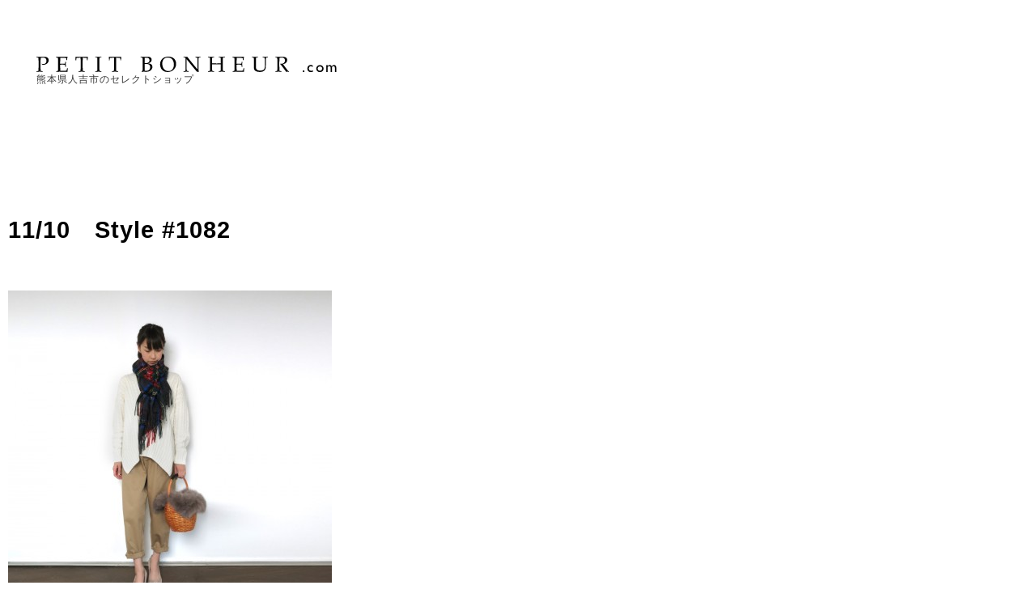

--- FILE ---
content_type: text/html; charset=UTF-8
request_url: https://petit-bonheur.com/stp/27704/
body_size: 15523
content:
<!DOCTYPE html>
<html lang="ja">
<head>
<meta charset="UTF-8">
<meta http-equiv="X-UA-Compatible" content="IE=edge">
<meta name="viewport" content="width=device-width, initial-scale=1.0">

<title>PETIT BONHEUR&raquo; Blog Archive &raquo; 11/10　Style #1082</title>

<link rel="stylesheet" href="https://petit-bonheur.com/wp/wp-content/themes/petitbonheur/style.css" type="text/css" media="screen" />
<link rel="alternate" type="application/rss+xml" title="PETIT BONHEUR RSS Feed" href="https://petit-bonheur.com/feed/" />
<link rel="alternate" type="application/atom+xml" title="PETIT BONHEUR Atom Feed" href="https://petit-bonheur.com/feed/atom/" />
<link rel="pingback" href="https://petit-bonheur.com/wp/xmlrpc.php" />

<script type="text/javascript">
window.addEventListener('DOMContentLoaded', () => {
	if (document.querySelector('.page-id-15')) return false

	const entryEls = [...document.querySelectorAll('.entry')]
	if (entryEls && entryEls.length > 0) {
		entryEls.map((entryEl) => {
			const imgEls = [...entryEl.querySelectorAll('img')]
			if (imgEls && imgEls.length > 0) {
				imgEls.map((imgEl) => {
					const parentEl = imgEl.parentNode
					let src = imgEl.dataset.src
					const midiumSrc = imgEl.dataset.srcset?.split(', ')[1]
					if (midiumSrc) {
						src = midiumSrc.split(' ')[0]
					}
					if (!src) imgEl.getAttribute('src')
					const href = parentEl?.getAttribute('href')
					const thePostEl = entryEl.closest('.post')
					const theTitleEl = thePostEl.querySelector('.the_title')
					const theDateEl = thePostEl.querySelector('.the_date')
					const post_id = theTitleEl?.getAttribute('id')
					const lightbox_name = post_id ? `lightbox[${post_id}]` : 'lightbox'
					if (src && parentEl && href && href.indexOf('attachment_id=') !== 0) {
						if (theTitleEl || theDateEl) {
							parentEl.setAttribute('title', `${theTitleEl?.textContent} / ${theDateEl?.textContent}`)
						}
						parentEl.setAttribute('href', src)
						parentEl.setAttribute('rel', lightbox_name)
					} else if (!href) {
						imgEl.outerHTML = `<a href="${src}" rel="${lightbox_name}" title="${theTitleEl?.textContent} / ${theDateEl?.textContent}">${imgEl.outerHTML}</a>`
					}
				})
			}
		})
	}
})
</script>


	  <meta name='robots' content='max-image-preview:large' />
<link rel="alternate" title="oEmbed (JSON)" type="application/json+oembed" href="https://petit-bonheur.com/wp-json/oembed/1.0/embed?url=https%3A%2F%2Fpetit-bonheur.com%2Fstp%2F27704%2F" />
<link rel="alternate" title="oEmbed (XML)" type="text/xml+oembed" href="https://petit-bonheur.com/wp-json/oembed/1.0/embed?url=https%3A%2F%2Fpetit-bonheur.com%2Fstp%2F27704%2F&#038;format=xml" />
<style id='wp-img-auto-sizes-contain-inline-css' type='text/css'>
img:is([sizes=auto i],[sizes^="auto," i]){contain-intrinsic-size:3000px 1500px}
/*# sourceURL=wp-img-auto-sizes-contain-inline-css */
</style>
<style id='wp-emoji-styles-inline-css' type='text/css'>

	img.wp-smiley, img.emoji {
		display: inline !important;
		border: none !important;
		box-shadow: none !important;
		height: 1em !important;
		width: 1em !important;
		margin: 0 0.07em !important;
		vertical-align: -0.1em !important;
		background: none !important;
		padding: 0 !important;
	}
/*# sourceURL=wp-emoji-styles-inline-css */
</style>
<link rel='stylesheet' id='wp-block-library-css' href='https://petit-bonheur.com/wp/wp-includes/css/dist/block-library/style.min.css?ver=6.9' type='text/css' media='all' />
<style id='classic-theme-styles-inline-css' type='text/css'>
/*! This file is auto-generated */
.wp-block-button__link{color:#fff;background-color:#32373c;border-radius:9999px;box-shadow:none;text-decoration:none;padding:calc(.667em + 2px) calc(1.333em + 2px);font-size:1.125em}.wp-block-file__button{background:#32373c;color:#fff;text-decoration:none}
/*# sourceURL=/wp-includes/css/classic-themes.min.css */
</style>
<style id='global-styles-inline-css' type='text/css'>
:root{--wp--preset--aspect-ratio--square: 1;--wp--preset--aspect-ratio--4-3: 4/3;--wp--preset--aspect-ratio--3-4: 3/4;--wp--preset--aspect-ratio--3-2: 3/2;--wp--preset--aspect-ratio--2-3: 2/3;--wp--preset--aspect-ratio--16-9: 16/9;--wp--preset--aspect-ratio--9-16: 9/16;--wp--preset--color--black: #000000;--wp--preset--color--cyan-bluish-gray: #abb8c3;--wp--preset--color--white: #ffffff;--wp--preset--color--pale-pink: #f78da7;--wp--preset--color--vivid-red: #cf2e2e;--wp--preset--color--luminous-vivid-orange: #ff6900;--wp--preset--color--luminous-vivid-amber: #fcb900;--wp--preset--color--light-green-cyan: #7bdcb5;--wp--preset--color--vivid-green-cyan: #00d084;--wp--preset--color--pale-cyan-blue: #8ed1fc;--wp--preset--color--vivid-cyan-blue: #0693e3;--wp--preset--color--vivid-purple: #9b51e0;--wp--preset--gradient--vivid-cyan-blue-to-vivid-purple: linear-gradient(135deg,rgb(6,147,227) 0%,rgb(155,81,224) 100%);--wp--preset--gradient--light-green-cyan-to-vivid-green-cyan: linear-gradient(135deg,rgb(122,220,180) 0%,rgb(0,208,130) 100%);--wp--preset--gradient--luminous-vivid-amber-to-luminous-vivid-orange: linear-gradient(135deg,rgb(252,185,0) 0%,rgb(255,105,0) 100%);--wp--preset--gradient--luminous-vivid-orange-to-vivid-red: linear-gradient(135deg,rgb(255,105,0) 0%,rgb(207,46,46) 100%);--wp--preset--gradient--very-light-gray-to-cyan-bluish-gray: linear-gradient(135deg,rgb(238,238,238) 0%,rgb(169,184,195) 100%);--wp--preset--gradient--cool-to-warm-spectrum: linear-gradient(135deg,rgb(74,234,220) 0%,rgb(151,120,209) 20%,rgb(207,42,186) 40%,rgb(238,44,130) 60%,rgb(251,105,98) 80%,rgb(254,248,76) 100%);--wp--preset--gradient--blush-light-purple: linear-gradient(135deg,rgb(255,206,236) 0%,rgb(152,150,240) 100%);--wp--preset--gradient--blush-bordeaux: linear-gradient(135deg,rgb(254,205,165) 0%,rgb(254,45,45) 50%,rgb(107,0,62) 100%);--wp--preset--gradient--luminous-dusk: linear-gradient(135deg,rgb(255,203,112) 0%,rgb(199,81,192) 50%,rgb(65,88,208) 100%);--wp--preset--gradient--pale-ocean: linear-gradient(135deg,rgb(255,245,203) 0%,rgb(182,227,212) 50%,rgb(51,167,181) 100%);--wp--preset--gradient--electric-grass: linear-gradient(135deg,rgb(202,248,128) 0%,rgb(113,206,126) 100%);--wp--preset--gradient--midnight: linear-gradient(135deg,rgb(2,3,129) 0%,rgb(40,116,252) 100%);--wp--preset--font-size--small: 13px;--wp--preset--font-size--medium: 20px;--wp--preset--font-size--large: 36px;--wp--preset--font-size--x-large: 42px;--wp--preset--spacing--20: 0.44rem;--wp--preset--spacing--30: 0.67rem;--wp--preset--spacing--40: 1rem;--wp--preset--spacing--50: 1.5rem;--wp--preset--spacing--60: 2.25rem;--wp--preset--spacing--70: 3.38rem;--wp--preset--spacing--80: 5.06rem;--wp--preset--shadow--natural: 6px 6px 9px rgba(0, 0, 0, 0.2);--wp--preset--shadow--deep: 12px 12px 50px rgba(0, 0, 0, 0.4);--wp--preset--shadow--sharp: 6px 6px 0px rgba(0, 0, 0, 0.2);--wp--preset--shadow--outlined: 6px 6px 0px -3px rgb(255, 255, 255), 6px 6px rgb(0, 0, 0);--wp--preset--shadow--crisp: 6px 6px 0px rgb(0, 0, 0);}:where(.is-layout-flex){gap: 0.5em;}:where(.is-layout-grid){gap: 0.5em;}body .is-layout-flex{display: flex;}.is-layout-flex{flex-wrap: wrap;align-items: center;}.is-layout-flex > :is(*, div){margin: 0;}body .is-layout-grid{display: grid;}.is-layout-grid > :is(*, div){margin: 0;}:where(.wp-block-columns.is-layout-flex){gap: 2em;}:where(.wp-block-columns.is-layout-grid){gap: 2em;}:where(.wp-block-post-template.is-layout-flex){gap: 1.25em;}:where(.wp-block-post-template.is-layout-grid){gap: 1.25em;}.has-black-color{color: var(--wp--preset--color--black) !important;}.has-cyan-bluish-gray-color{color: var(--wp--preset--color--cyan-bluish-gray) !important;}.has-white-color{color: var(--wp--preset--color--white) !important;}.has-pale-pink-color{color: var(--wp--preset--color--pale-pink) !important;}.has-vivid-red-color{color: var(--wp--preset--color--vivid-red) !important;}.has-luminous-vivid-orange-color{color: var(--wp--preset--color--luminous-vivid-orange) !important;}.has-luminous-vivid-amber-color{color: var(--wp--preset--color--luminous-vivid-amber) !important;}.has-light-green-cyan-color{color: var(--wp--preset--color--light-green-cyan) !important;}.has-vivid-green-cyan-color{color: var(--wp--preset--color--vivid-green-cyan) !important;}.has-pale-cyan-blue-color{color: var(--wp--preset--color--pale-cyan-blue) !important;}.has-vivid-cyan-blue-color{color: var(--wp--preset--color--vivid-cyan-blue) !important;}.has-vivid-purple-color{color: var(--wp--preset--color--vivid-purple) !important;}.has-black-background-color{background-color: var(--wp--preset--color--black) !important;}.has-cyan-bluish-gray-background-color{background-color: var(--wp--preset--color--cyan-bluish-gray) !important;}.has-white-background-color{background-color: var(--wp--preset--color--white) !important;}.has-pale-pink-background-color{background-color: var(--wp--preset--color--pale-pink) !important;}.has-vivid-red-background-color{background-color: var(--wp--preset--color--vivid-red) !important;}.has-luminous-vivid-orange-background-color{background-color: var(--wp--preset--color--luminous-vivid-orange) !important;}.has-luminous-vivid-amber-background-color{background-color: var(--wp--preset--color--luminous-vivid-amber) !important;}.has-light-green-cyan-background-color{background-color: var(--wp--preset--color--light-green-cyan) !important;}.has-vivid-green-cyan-background-color{background-color: var(--wp--preset--color--vivid-green-cyan) !important;}.has-pale-cyan-blue-background-color{background-color: var(--wp--preset--color--pale-cyan-blue) !important;}.has-vivid-cyan-blue-background-color{background-color: var(--wp--preset--color--vivid-cyan-blue) !important;}.has-vivid-purple-background-color{background-color: var(--wp--preset--color--vivid-purple) !important;}.has-black-border-color{border-color: var(--wp--preset--color--black) !important;}.has-cyan-bluish-gray-border-color{border-color: var(--wp--preset--color--cyan-bluish-gray) !important;}.has-white-border-color{border-color: var(--wp--preset--color--white) !important;}.has-pale-pink-border-color{border-color: var(--wp--preset--color--pale-pink) !important;}.has-vivid-red-border-color{border-color: var(--wp--preset--color--vivid-red) !important;}.has-luminous-vivid-orange-border-color{border-color: var(--wp--preset--color--luminous-vivid-orange) !important;}.has-luminous-vivid-amber-border-color{border-color: var(--wp--preset--color--luminous-vivid-amber) !important;}.has-light-green-cyan-border-color{border-color: var(--wp--preset--color--light-green-cyan) !important;}.has-vivid-green-cyan-border-color{border-color: var(--wp--preset--color--vivid-green-cyan) !important;}.has-pale-cyan-blue-border-color{border-color: var(--wp--preset--color--pale-cyan-blue) !important;}.has-vivid-cyan-blue-border-color{border-color: var(--wp--preset--color--vivid-cyan-blue) !important;}.has-vivid-purple-border-color{border-color: var(--wp--preset--color--vivid-purple) !important;}.has-vivid-cyan-blue-to-vivid-purple-gradient-background{background: var(--wp--preset--gradient--vivid-cyan-blue-to-vivid-purple) !important;}.has-light-green-cyan-to-vivid-green-cyan-gradient-background{background: var(--wp--preset--gradient--light-green-cyan-to-vivid-green-cyan) !important;}.has-luminous-vivid-amber-to-luminous-vivid-orange-gradient-background{background: var(--wp--preset--gradient--luminous-vivid-amber-to-luminous-vivid-orange) !important;}.has-luminous-vivid-orange-to-vivid-red-gradient-background{background: var(--wp--preset--gradient--luminous-vivid-orange-to-vivid-red) !important;}.has-very-light-gray-to-cyan-bluish-gray-gradient-background{background: var(--wp--preset--gradient--very-light-gray-to-cyan-bluish-gray) !important;}.has-cool-to-warm-spectrum-gradient-background{background: var(--wp--preset--gradient--cool-to-warm-spectrum) !important;}.has-blush-light-purple-gradient-background{background: var(--wp--preset--gradient--blush-light-purple) !important;}.has-blush-bordeaux-gradient-background{background: var(--wp--preset--gradient--blush-bordeaux) !important;}.has-luminous-dusk-gradient-background{background: var(--wp--preset--gradient--luminous-dusk) !important;}.has-pale-ocean-gradient-background{background: var(--wp--preset--gradient--pale-ocean) !important;}.has-electric-grass-gradient-background{background: var(--wp--preset--gradient--electric-grass) !important;}.has-midnight-gradient-background{background: var(--wp--preset--gradient--midnight) !important;}.has-small-font-size{font-size: var(--wp--preset--font-size--small) !important;}.has-medium-font-size{font-size: var(--wp--preset--font-size--medium) !important;}.has-large-font-size{font-size: var(--wp--preset--font-size--large) !important;}.has-x-large-font-size{font-size: var(--wp--preset--font-size--x-large) !important;}
:where(.wp-block-post-template.is-layout-flex){gap: 1.25em;}:where(.wp-block-post-template.is-layout-grid){gap: 1.25em;}
:where(.wp-block-term-template.is-layout-flex){gap: 1.25em;}:where(.wp-block-term-template.is-layout-grid){gap: 1.25em;}
:where(.wp-block-columns.is-layout-flex){gap: 2em;}:where(.wp-block-columns.is-layout-grid){gap: 2em;}
:root :where(.wp-block-pullquote){font-size: 1.5em;line-height: 1.6;}
/*# sourceURL=global-styles-inline-css */
</style>
<link rel='stylesheet' id='wp-lightbox-2.min.css-css' href='https://petit-bonheur.com/wp/wp-content/plugins/wp-lightbox-2/styles/lightbox.min.css?ver=1.3.4' type='text/css' media='all' />
<link rel='stylesheet' id='style-name-css' href='https://petit-bonheur.com/wp/wp-content/themes/petitbonheur/styles/extends.css?ver=0.102' type='text/css' media='all' />
<link rel='stylesheet' id='elementor-frontend-css' href='https://petit-bonheur.com/wp/wp-content/plugins/elementor/assets/css/frontend.min.css?ver=3.34.1' type='text/css' media='all' />
<link rel='stylesheet' id='widget-heading-css' href='https://petit-bonheur.com/wp/wp-content/plugins/elementor/assets/css/widget-heading.min.css?ver=3.34.1' type='text/css' media='all' />
<link rel='stylesheet' id='widget-post-navigation-css' href='https://petit-bonheur.com/wp/wp-content/plugins/elementor-pro/assets/css/widget-post-navigation.min.css?ver=3.28.2' type='text/css' media='all' />
<link rel='stylesheet' id='e-animation-fadeInUp-css' href='https://petit-bonheur.com/wp/wp-content/plugins/elementor/assets/lib/animations/styles/fadeInUp.min.css?ver=3.34.1' type='text/css' media='all' />
<link rel='stylesheet' id='widget-posts-css' href='https://petit-bonheur.com/wp/wp-content/plugins/elementor-pro/assets/css/widget-posts.min.css?ver=3.28.2' type='text/css' media='all' />
<link rel='stylesheet' id='e-animation-fadeIn-css' href='https://petit-bonheur.com/wp/wp-content/plugins/elementor/assets/lib/animations/styles/fadeIn.min.css?ver=3.34.1' type='text/css' media='all' />
<link rel='stylesheet' id='elementor-icons-css' href='https://petit-bonheur.com/wp/wp-content/plugins/elementor/assets/lib/eicons/css/elementor-icons.min.css?ver=5.45.0' type='text/css' media='all' />
<link rel='stylesheet' id='elementor-post-68269-css' href='https://petit-bonheur.com/wp/wp-content/uploads/elementor/css/post-68269.css?ver=1768752294' type='text/css' media='all' />
<link rel='stylesheet' id='elementor-post-69082-css' href='https://petit-bonheur.com/wp/wp-content/uploads/elementor/css/post-69082.css?ver=1768752294' type='text/css' media='all' />
<link rel='stylesheet' id='elementor-gf-local-albertsans-css' href='https://petit-bonheur.com/wp/wp-content/uploads/elementor/google-fonts/css/albertsans.css?ver=1744780556' type='text/css' media='all' />
<link rel='stylesheet' id='elementor-gf-local-zenkakugothicnew-css' href='https://petit-bonheur.com/wp/wp-content/uploads/elementor/google-fonts/css/zenkakugothicnew.css?ver=1744780643' type='text/css' media='all' />
<link rel='stylesheet' id='elementor-gf-local-roboto-css' href='https://petit-bonheur.com/wp/wp-content/uploads/elementor/google-fonts/css/roboto.css?ver=1744780661' type='text/css' media='all' />
<link rel='stylesheet' id='elementor-gf-local-prompt-css' href='https://petit-bonheur.com/wp/wp-content/uploads/elementor/google-fonts/css/prompt.css?ver=1744780688' type='text/css' media='all' />
<script type="text/javascript" src="https://petit-bonheur.com/wp/wp-includes/js/jquery/jquery.min.js?ver=3.7.1" id="jquery-core-js"></script>
<script type="text/javascript" src="https://petit-bonheur.com/wp/wp-includes/js/jquery/jquery-migrate.min.js?ver=3.4.1" id="jquery-migrate-js"></script>
<link rel="https://api.w.org/" href="https://petit-bonheur.com/wp-json/" /><link rel="alternate" title="JSON" type="application/json" href="https://petit-bonheur.com/wp-json/wp/v2/posts/27704" /><link rel="EditURI" type="application/rsd+xml" title="RSD" href="https://petit-bonheur.com/wp/xmlrpc.php?rsd" />
<meta name="generator" content="WordPress 6.9" />
<link rel="canonical" href="https://petit-bonheur.com/stp/27704/" />
<link rel='shortlink' href='https://petit-bonheur.com/?p=27704' />
<!-- start Simple Custom CSS and JS -->
<style type="text/css">
.randomblock img {
	margin: 0 !important;
}</style>
<!-- end Simple Custom CSS and JS -->
<!-- start Simple Custom CSS and JS -->
<style type="text/css">
.btn {
	display: inline-block;
}
.btn a {
	background: #000000;
	color: #fff;
	padding: 15px 45px 15px 45px;
	display: block;
	transition: all 0.3s;
	text-transform: uppercase;
	font-weight: 600;
	line-height: 1;
}
.btn a:hover {
	transform: scale(1.1);
}</style>
<!-- end Simple Custom CSS and JS -->
<!-- start Simple Custom CSS and JS -->
<style type="text/css">
.col {
  display: flex;
  flex-wrap: wrap;
  gap: 1rem;
  margin: 0 auto; }
  .is-sp .col {
    flex-direction: column; }
  .col > * {
    list-style: none;
    width: calc((100% - 1rem) / 2); }
    .is-sp .col > * {
      width: 100%; }
  .col--2 > * {
    width: calc((100% - 1rem) / 2); }
  .is-sp .col--sp-2 > * {
    width: calc((100% - 1rem) / 2); }
  .col--3 > * {
    width: calc((100% - 2rem) / 3); }
  .is-sp .col--sp-3 > * {
    width: calc((100% - 2rem) / 3); }
  .col--4 > * {
    width: calc((100% - 3rem) / 4); }
  .is-sp .col--sp-4 > * {
    width: calc((100% - 3rem) / 4); }
  .col--5 > * {
    width: calc((100% - 4rem) / 5); }
  .is-sp .col--sp-5 > * {
    width: calc((100% - 4rem) / 5); }
  .col--6 > * {
    width: calc((100% - 5rem) / 6); }
  .is-sp .col--sp-6 > * {
    width: calc((100% - 5rem) / 6); }
  .col--7 > * {
    width: calc((100% - 6rem) / 7); }
  .is-sp .col--sp-7 > * {
    width: calc((100% - 6rem) / 7); }
  .col--8 > * {
    width: calc((100% - 7rem) / 8); }
  .is-sp .col--sp-8 > * {
    width: calc((100% - 7rem) / 8); }
  .col--9 > * {
    width: calc((100% - 8rem) / 9); }
  .is-sp .col--sp-9 > * {
    width: calc((100% - 8rem) / 9); }
  .col--10 > * {
    width: calc((100% - 9rem) / 10); }
  .is-sp .col--sp-10 > * {
    width: calc((100% - 9rem) / 10); }
  .col--11 > * {
    width: calc((100% - 10rem) / 11); }
  .is-sp .col--sp-11 > * {
    width: calc((100% - 10rem) / 11); }
  .col--12 > * {
    width: calc((100% - 11rem) / 12); }
  .is-sp .col--sp-12 > * {
    width: calc((100% - 11rem) / 12); }

.col--gap-1 {
  gap: 1rem; 
}

.col--gap-2 {
  gap: 2rem; 
	> * {
		width: calc((100% - 2rem) / 2);
	}
}

.col--gap-3 {
  gap: 3rem; 
	> * {
		width: calc((100% - 3rem) / 2);
	}
}

.col--gap-4 {
  gap: 4rem; 
	> * {
		width: calc((100% - 4rem) / 2);
	}
}

.col--gap-5 {
  gap: 5rem; 
	> * {
		width: calc((100% - 5rem) / 2);
	}
}

.col--gap-6 {
  gap: 6rem; 
	> * {
		width: calc((100% - 6rem) / 2);
	}
}

.col--gap-7 {
  gap: 7rem; 
	> * {
		width: calc((100% - 7rem) / 2);
	}
}

.col--gap-8 {
  gap: 8rem; 
	> * {
		width: calc((100% - 8rem) / 2);
	}
}

.col--gap-9 {
  gap: 9rem; 
	> * {
		width: calc((100% - 9rem) / 2);
	}
}

.col--gap-10 {
  gap: 10rem; 
	> * {
		width: calc((100% - 10rem) / 2);
	}
}

.col--center {
	align-items: center;
	justify-content: center;
}

.is-sp .col--force {
  flex-direction: row; 
}</style>
<!-- end Simple Custom CSS and JS -->
<!-- start Simple Custom CSS and JS -->
<style type="text/css">
.single .elementor-widget-container img, .elementor-widget-container p {
	margin: 2em 0;
}</style>
<!-- end Simple Custom CSS and JS -->
<!-- start Simple Custom CSS and JS -->
<style type="text/css">
body {
	background: #ffffff !important;
}

body::before {
  content: "sp";
  display: block;
  visibility: hidden;
  position: absolute;
}
@media (min-width: 768px) {
  body::before {
    content: "pc";
  }
}</style>
<!-- end Simple Custom CSS and JS -->
<!-- start Simple Custom CSS and JS -->
<style type="text/css">
input[type=date], input[type=email], input[type=number], input[type=password], input[type=search], input[type=tel], input[type=text], input[type=url], select, textarea {
	border-color: #a0a0a0;
}

.wp-element-button[type=button], .wp-element-button[type=submit], button.wp-element-button {
	border-color: inherit;
	color: #fff;
	background: #333;
	font-size: 13px;
}

.wp-element-button[type=button]:hover, .wp-element-button[type=submit]:hover, button.wp-element-button:hover {
	border-color: inherit;
	color: #fff;
	background: #333;
}

</style>
<!-- end Simple Custom CSS and JS -->
<!-- start Simple Custom CSS and JS -->
<style type="text/css">
.header {
	background: #fff;
	box-shadow: 0 20px 20px 10px rgba(0, 0, 0, 0.03);
}

.elementor-nav-menu--main {
	letter-spacing: 0;
}
.elementor-nav-menu--main .elementor-item-active::before {
    content: "";
    width: 10px;
    height: 2px;
    border-radius: 20px;
    background: #333;
    position: absolute;
    bottom: 4px;
    left: 50%;
    transform: translateX(-50%);
}
.elementor-nav-menu--main .elementor-item-active:hover::before {
	transform: translateX(-50%);
}</style>
<!-- end Simple Custom CSS and JS -->
<!-- start Simple Custom CSS and JS -->
<style type="text/css">
.archive .elementor-heading-title {
	text-transform: lowercase;
	letter-spacing: 0;
	font-style: italic;
}

/* ページネーション */
.elementor-pagination {
    display: flex;
    justify-content: center;
    gap: 6px;
}
.elementor-pagination .page-numbers {
	padding: 0.8em;
	margin: 0 !important;
    min-width: 40px;
}
.elementor-pagination .page-numbers:not(.prev, .next, .dots) {
	border-radius: 2px;
	background: #f9f9f9;
}
.elementor-pagination .page-numbers.current {
	background: #333;
	color: #fff !important;
}</style>
<!-- end Simple Custom CSS and JS -->
<!-- start Simple Custom CSS and JS -->
<style type="text/css">
.wp-block-categories-list {
	font-size: 12px;
}
.wp-block-categories-list a {
	font-size: 15px;
}

.elementor-widget-sidebar > .elementor-widget-container > .widget {
	text-transform: capitalize;	
}

.elementor-widget-sidebar > .elementor-widget-container > .widget + .widget {
	margin-top: 2em;
}

.widget:has(.sidebar-allposts) {
	margin-bottom: -2em !important;
}

.elementor-widget-sidebar [class$="__label"] {
	margin-bottom: 0.4em;
	font-size: 13px;
}
.elementor-widget-sidebar [class$="__post-title"] {
	font-size: 13px;
	font-weight: bold;
	color: #222222;
	line-height: 1.3;
	display: block;
	overflow: hidden;
    text-overflow: ellipsis;
    display: -webkit-box;
    -webkit-box-orient: vertical;
    -webkit-line-clamp: 2;
}

.elementor-widget-sidebar [class$="__post-date"] {
	font-size: 11px;
	display: block;
}

.elementor-widget-sidebar [class$="__featured-image"] img {
	object-fit: cover;
	height: 200px;
}
.elementor-widget-sidebar .wp-block-latest-posts__list {
	list-style: none;
	padding: 0;
}
/* 一覧ページ postid-74030 移行後に再確認 */
.postid-74030 .elementor-widget-sidebar .wp-block-latest-posts__list {
	display: flex;
	flex-wrap: wrap;
	gap: 1.25em;
	
	li {
		width: calc(50% - .625em);
	}
}

.elementor-widget-sidebar .wp-block-latest-posts__featured-image img {
	margin: 0;
}

.elementor-widget-sidebar .wp-block-search__inside-wrapper {
	display: flex;
}
.elementor-widget-sidebar .wp-block-search__inside-wrapper .wp-block-search__button {
	margin-left: 10px;
}</style>
<!-- end Simple Custom CSS and JS -->
<!-- start Simple Custom CSS and JS -->
<style type="text/css">
/* body {
	filter: grayscale(100%);
} */

body.elementor-page-73011 {
    background-color: #ffffff !important; /* 変更したい色 */
}

.monochrome {
  filter: grayscale(100%);
}
.monochrome-bg .elementor-widget-wrap:has(.elementor-background-overlay) {
  filter: grayscale(100%);
}

/* 角丸 */
/* .elementor-post__thumbnail, [class$="__featured-image"] img {
	border-radius: 2px;
}
.elementor-post__card .elementor-post__thumbnail {
	border-bottom-left-radius: 0;
	border-bottom-right-radius: 0;
} */</style>
<!-- end Simple Custom CSS and JS -->
<!-- start Simple Custom CSS and JS -->
<style type="text/css">
body {
	letter-spacing: 1px;
}

.ff-zenkaku {
	font-family: "Zen Kaku Gothic New";
}

.elementor-post__read-more, body .elementor-posts .elementor-post__card .elementor-post__read-more {
	display: block;
	text-align: right;
}

/* 暮らしとおしゃれの編集室のリンク */
.aunder a {
    text-decoration: underline;
    text-decoration-thickness: 1px !important;
}
/* 省略用class */
.ten {
    overflow: hidden;
    text-overflow: ellipsis;
    display: -webkit-box;
    -webkit-box-orient: vertical;
    -webkit-line-clamp: 1;
}
.ten--2 {
    -webkit-line-clamp: 2;
}
.ten--3 {
    -webkit-line-clamp: 3;
}
.ten--4 { 
    -webkit-line-clamp: 4;
}

.tenwrap *[class$="__excerpt"] {
    overflow: hidden;
    text-overflow: ellipsis;
    display: -webkit-box;
    -webkit-box-orient: vertical;
    -webkit-line-clamp: 1;
}
.tenwrap--2 *[class$="__excerpt"] {
    -webkit-line-clamp: 2;
}
.tenwrap--3 *[class$="__excerpt"] {
    -webkit-line-clamp: 3;
}
.tenwrap--4 *[class$="__excerpt"] {
    -webkit-line-clamp: 4;
}
.subtitle p {
    margin-bottom: 0;
    margin-block-end: 0;    
}
.align-right {
	text-align: right;
}
.subtitle</style>
<!-- end Simple Custom CSS and JS -->
<style data-context="foundation-flickity-css">/*! Flickity v2.0.2
http://flickity.metafizzy.co
---------------------------------------------- */.flickity-enabled{position:relative}.flickity-enabled:focus{outline:0}.flickity-viewport{overflow:hidden;position:relative;height:100%}.flickity-slider{position:absolute;width:100%;height:100%}.flickity-enabled.is-draggable{-webkit-tap-highlight-color:transparent;tap-highlight-color:transparent;-webkit-user-select:none;-moz-user-select:none;-ms-user-select:none;user-select:none}.flickity-enabled.is-draggable .flickity-viewport{cursor:move;cursor:-webkit-grab;cursor:grab}.flickity-enabled.is-draggable .flickity-viewport.is-pointer-down{cursor:-webkit-grabbing;cursor:grabbing}.flickity-prev-next-button{position:absolute;top:50%;width:44px;height:44px;border:none;border-radius:50%;background:#fff;background:hsla(0,0%,100%,.75);cursor:pointer;-webkit-transform:translateY(-50%);transform:translateY(-50%)}.flickity-prev-next-button:hover{background:#fff}.flickity-prev-next-button:focus{outline:0;box-shadow:0 0 0 5px #09f}.flickity-prev-next-button:active{opacity:.6}.flickity-prev-next-button.previous{left:10px}.flickity-prev-next-button.next{right:10px}.flickity-rtl .flickity-prev-next-button.previous{left:auto;right:10px}.flickity-rtl .flickity-prev-next-button.next{right:auto;left:10px}.flickity-prev-next-button:disabled{opacity:.3;cursor:auto}.flickity-prev-next-button svg{position:absolute;left:20%;top:20%;width:60%;height:60%}.flickity-prev-next-button .arrow{fill:#333}.flickity-page-dots{position:absolute;width:100%;bottom:-25px;padding:0;margin:0;list-style:none;text-align:center;line-height:1}.flickity-rtl .flickity-page-dots{direction:rtl}.flickity-page-dots .dot{display:inline-block;width:10px;height:10px;margin:0 8px;background:#333;border-radius:50%;opacity:.25;cursor:pointer}.flickity-page-dots .dot.is-selected{opacity:1}</style><style data-context="foundation-slideout-css">.slideout-menu{position:fixed;left:0;top:0;bottom:0;right:auto;z-index:0;width:256px;overflow-y:auto;-webkit-overflow-scrolling:touch;display:none}.slideout-menu.pushit-right{left:auto;right:0}.slideout-panel{position:relative;z-index:1;will-change:transform}.slideout-open,.slideout-open .slideout-panel,.slideout-open body{overflow:hidden}.slideout-open .slideout-menu{display:block}.pushit{display:none}</style><meta name="generator" content="Elementor 3.34.1; features: additional_custom_breakpoints; settings: css_print_method-external, google_font-enabled, font_display-swap">
			<style>
				.e-con.e-parent:nth-of-type(n+4):not(.e-lazyloaded):not(.e-no-lazyload),
				.e-con.e-parent:nth-of-type(n+4):not(.e-lazyloaded):not(.e-no-lazyload) * {
					background-image: none !important;
				}
				@media screen and (max-height: 1024px) {
					.e-con.e-parent:nth-of-type(n+3):not(.e-lazyloaded):not(.e-no-lazyload),
					.e-con.e-parent:nth-of-type(n+3):not(.e-lazyloaded):not(.e-no-lazyload) * {
						background-image: none !important;
					}
				}
				@media screen and (max-height: 640px) {
					.e-con.e-parent:nth-of-type(n+2):not(.e-lazyloaded):not(.e-no-lazyload),
					.e-con.e-parent:nth-of-type(n+2):not(.e-lazyloaded):not(.e-no-lazyload) * {
						background-image: none !important;
					}
				}
			</style>
			<noscript><style>.lazyload[data-src]{display:none !important;}</style></noscript><style>.lazyload{background-image:none !important;}.lazyload:before{background-image:none !important;}</style><link rel="icon" href="https://petit-bonheur.com/wp/wp-content/uploads/2023/05/favicon.png" sizes="32x32" />
<link rel="icon" href="https://petit-bonheur.com/wp/wp-content/uploads/2023/05/favicon.png" sizes="192x192" />
<link rel="apple-touch-icon" href="https://petit-bonheur.com/wp/wp-content/uploads/2023/05/favicon.png" />
<meta name="msapplication-TileImage" content="https://petit-bonheur.com/wp/wp-content/uploads/2023/05/favicon.png" />
<style>.ios7.web-app-mode.has-fixed header{ background-color: rgba(10,0,0,.88);}</style><link rel="shortcut icon" href="https://petit-bonheur.com/wp/wp-content/themes/petitbonheur/static/favicon.ico" />
</head>
<body class="wp-singular post-template-default single single-post postid-27704 single-format-standard wp-custom-logo wp-theme-petitbonheur elementor-default elementor-template-full-width elementor-kit-68269 elementor-page-69082">
<div id="top"></div>
<div id="page">

	<div id="header">
	<div id="headerimg">
	<h1><a href="/diary/">PETIT BONHEUR</a></h1>
	<div class="description">熊本県人吉市のセレクトショップ</div>
	</div>
	</div>
	<hr />
		<div data-elementor-type="single-post" data-elementor-id="69082" class="elementor elementor-69082 elementor-location-single post-27704 post type-post status-publish format-standard hentry category-stp tag-johnstons tag-kittle tag-unaca tag-violadoro tag-yugure tag-71 tag-129 tag-33 tag-66 tag-23" data-elementor-post-type="elementor_library">
					<section class="elementor-section elementor-top-section elementor-element elementor-element-9ad3006 elementor-section-boxed elementor-section-height-default elementor-section-height-default" data-id="9ad3006" data-element_type="section">
						<div class="elementor-container elementor-column-gap-default">
					<div class="elementor-column elementor-col-66 elementor-top-column elementor-element elementor-element-41ce83c" data-id="41ce83c" data-element_type="column">
			<div class="elementor-widget-wrap elementor-element-populated">
						<div class="elementor-element elementor-element-b865aaa elementor-widget elementor-widget-theme-post-title elementor-page-title elementor-widget-heading" data-id="b865aaa" data-element_type="widget" data-widget_type="theme-post-title.default">
				<div class="elementor-widget-container">
					<h1 class="elementor-heading-title elementor-size-large">11/10　Style #1082</h1>				</div>
				</div>
				<div class="elementor-element elementor-element-7ffec05 elementor-widget elementor-widget-theme-post-content" data-id="7ffec05" data-element_type="widget" data-widget_type="theme-post-content.default">
				<div class="elementor-widget-container">
					<p><a href="http://petit-bonheur.com/blog/?attachment_id=27742" rel="attachment wp-att-27742"><img fetchpriority="high" fetchpriority="high" decoding="async" src="[data-uri]" alt="" title="IMG_0066" width="400" height="400" class="alignnone size-thumbnail wp-image-27742 lazyload"   data-src="https://petit-bonheur.com/wp/wp-content/uploads/IMG_00667-400x400.jpg" data-srcset="https://petit-bonheur.com/wp/wp-content/uploads/IMG_00667-400x400.jpg 400w, https://petit-bonheur.com/wp/wp-content/uploads/IMG_00667-800x800.jpg 800w, https://petit-bonheur.com/wp/wp-content/uploads/IMG_00667.jpg 1080w" data-sizes="auto" data-eio-rwidth="400" data-eio-rheight="400" /><noscript><img fetchpriority="high" fetchpriority="high" decoding="async" src="https://petit-bonheur.com/wp/wp-content/uploads/IMG_00667-400x400.jpg" alt="" title="IMG_0066" width="400" height="400" class="alignnone size-thumbnail wp-image-27742" srcset="https://petit-bonheur.com/wp/wp-content/uploads/IMG_00667-400x400.jpg 400w, https://petit-bonheur.com/wp/wp-content/uploads/IMG_00667-800x800.jpg 800w, https://petit-bonheur.com/wp/wp-content/uploads/IMG_00667.jpg 1080w" sizes="(max-width: 400px) 100vw, 400px" data-eio="l" /></noscript></a></p>
<p>幅広いコーデに活躍！<br />
履き心地の良さと程よいルーズ感のチノパンツ。</p>
<p><a href="http://petit-bonheur.com/blog/?attachment_id=27743" rel="attachment wp-att-27743"><img decoding="async" src="[data-uri]" alt="" title="IMG_0080-のコピー" width="400" height="400" class="alignnone size-thumbnail wp-image-27743 lazyload"   data-src="https://petit-bonheur.com/wp/wp-content/uploads/a3d538862912aec2336f722a0bc369201-400x400.jpg" data-srcset="https://petit-bonheur.com/wp/wp-content/uploads/a3d538862912aec2336f722a0bc369201-400x400.jpg 400w, https://petit-bonheur.com/wp/wp-content/uploads/a3d538862912aec2336f722a0bc369201-800x800.jpg 800w, https://petit-bonheur.com/wp/wp-content/uploads/a3d538862912aec2336f722a0bc369201.jpg 1080w" data-sizes="auto" data-eio-rwidth="400" data-eio-rheight="400" /><noscript><img decoding="async" src="https://petit-bonheur.com/wp/wp-content/uploads/a3d538862912aec2336f722a0bc369201-400x400.jpg" alt="" title="IMG_0080-のコピー" width="400" height="400" class="alignnone size-thumbnail wp-image-27743" srcset="https://petit-bonheur.com/wp/wp-content/uploads/a3d538862912aec2336f722a0bc369201-400x400.jpg 400w, https://petit-bonheur.com/wp/wp-content/uploads/a3d538862912aec2336f722a0bc369201-800x800.jpg 800w, https://petit-bonheur.com/wp/wp-content/uploads/a3d538862912aec2336f722a0bc369201.jpg 1080w" sizes="(max-width: 400px) 100vw, 400px" data-eio="l" /></noscript></a></p>
<p><a href="http://petit-bonheur.com/blog/?attachment_id=27744" rel="attachment wp-att-27744"><img decoding="async" src="[data-uri]" alt="" title="IMG_0082-のコピー" width="400" height="400" class="alignnone size-thumbnail wp-image-27744 lazyload"   data-src="https://petit-bonheur.com/wp/wp-content/uploads/23c30606e75e53c9f6c9784d0b8f31b9-400x400.jpg" data-srcset="https://petit-bonheur.com/wp/wp-content/uploads/23c30606e75e53c9f6c9784d0b8f31b9-400x400.jpg 400w, https://petit-bonheur.com/wp/wp-content/uploads/23c30606e75e53c9f6c9784d0b8f31b9-800x800.jpg 800w, https://petit-bonheur.com/wp/wp-content/uploads/23c30606e75e53c9f6c9784d0b8f31b9.jpg 1080w" data-sizes="auto" data-eio-rwidth="400" data-eio-rheight="400" /><noscript><img decoding="async" src="https://petit-bonheur.com/wp/wp-content/uploads/23c30606e75e53c9f6c9784d0b8f31b9-400x400.jpg" alt="" title="IMG_0082-のコピー" width="400" height="400" class="alignnone size-thumbnail wp-image-27744" srcset="https://petit-bonheur.com/wp/wp-content/uploads/23c30606e75e53c9f6c9784d0b8f31b9-400x400.jpg 400w, https://petit-bonheur.com/wp/wp-content/uploads/23c30606e75e53c9f6c9784d0b8f31b9-800x800.jpg 800w, https://petit-bonheur.com/wp/wp-content/uploads/23c30606e75e53c9f6c9784d0b8f31b9.jpg 1080w" sizes="(max-width: 400px) 100vw, 400px" data-eio="l" /></noscript></a></p>
<p><a href="http://petit-bonheur.com/blog/?attachment_id=27745" rel="attachment wp-att-27745"><img loading="lazy" loading="lazy" decoding="async" src="[data-uri]" alt="" title="IMG_0085" width="400" height="400" class="alignnone size-thumbnail wp-image-27745 lazyload"   data-src="https://petit-bonheur.com/wp/wp-content/uploads/IMG_00855-400x400.jpg" data-srcset="https://petit-bonheur.com/wp/wp-content/uploads/IMG_00855-400x400.jpg 400w, https://petit-bonheur.com/wp/wp-content/uploads/IMG_00855-800x800.jpg 800w, https://petit-bonheur.com/wp/wp-content/uploads/IMG_00855.jpg 1080w" data-sizes="auto" data-eio-rwidth="400" data-eio-rheight="400" /><noscript><img loading="lazy" loading="lazy" decoding="async" src="https://petit-bonheur.com/wp/wp-content/uploads/IMG_00855-400x400.jpg" alt="" title="IMG_0085" width="400" height="400" class="alignnone size-thumbnail wp-image-27745" srcset="https://petit-bonheur.com/wp/wp-content/uploads/IMG_00855-400x400.jpg 400w, https://petit-bonheur.com/wp/wp-content/uploads/IMG_00855-800x800.jpg 800w, https://petit-bonheur.com/wp/wp-content/uploads/IMG_00855.jpg 1080w" sizes="(max-width: 400px) 100vw, 400px" data-eio="l" /></noscript></a></p>
<p><a title="Unaca〔アナカ〕7250861 ケーブルVネックニット 030.WHT" href="http://store.petit-bonheur.com/?pid=124590411" target="_blank">-knit-<br />
unaca<br />
7250861<br />
￥17,000+TAX<br />
</a></p>
<p><a href="http://petit-bonheur.com/blog/?attachment_id=27746" rel="attachment wp-att-27746"><img loading="lazy" loading="lazy" decoding="async" src="[data-uri]" alt="" title="IMG_0087" width="400" height="400" class="alignnone size-thumbnail wp-image-27746 lazyload"   data-src="https://petit-bonheur.com/wp/wp-content/uploads/IMG_00879-400x400.jpg" data-srcset="https://petit-bonheur.com/wp/wp-content/uploads/IMG_00879-400x400.jpg 400w, https://petit-bonheur.com/wp/wp-content/uploads/IMG_00879-800x800.jpg 800w, https://petit-bonheur.com/wp/wp-content/uploads/IMG_00879.jpg 1080w" data-sizes="auto" data-eio-rwidth="400" data-eio-rheight="400" /><noscript><img loading="lazy" loading="lazy" decoding="async" src="https://petit-bonheur.com/wp/wp-content/uploads/IMG_00879-400x400.jpg" alt="" title="IMG_0087" width="400" height="400" class="alignnone size-thumbnail wp-image-27746" srcset="https://petit-bonheur.com/wp/wp-content/uploads/IMG_00879-400x400.jpg 400w, https://petit-bonheur.com/wp/wp-content/uploads/IMG_00879-800x800.jpg 800w, https://petit-bonheur.com/wp/wp-content/uploads/IMG_00879.jpg 1080w" sizes="(max-width: 400px) 100vw, 400px" data-eio="l" /></noscript></a></p>
<p><a href="http://petit-bonheur.com/blog/?attachment_id=27747" rel="attachment wp-att-27747"><img loading="lazy" loading="lazy" decoding="async" src="[data-uri]" alt="" title="IMG_0090" width="400" height="400" class="alignnone size-thumbnail wp-image-27747 lazyload"   data-src="https://petit-bonheur.com/wp/wp-content/uploads/IMG_00903-400x400.jpg" data-srcset="https://petit-bonheur.com/wp/wp-content/uploads/IMG_00903-400x400.jpg 400w, https://petit-bonheur.com/wp/wp-content/uploads/IMG_00903-800x800.jpg 800w, https://petit-bonheur.com/wp/wp-content/uploads/IMG_00903.jpg 1080w" data-sizes="auto" data-eio-rwidth="400" data-eio-rheight="400" /><noscript><img loading="lazy" loading="lazy" decoding="async" src="https://petit-bonheur.com/wp/wp-content/uploads/IMG_00903-400x400.jpg" alt="" title="IMG_0090" width="400" height="400" class="alignnone size-thumbnail wp-image-27747" srcset="https://petit-bonheur.com/wp/wp-content/uploads/IMG_00903-400x400.jpg 400w, https://petit-bonheur.com/wp/wp-content/uploads/IMG_00903-800x800.jpg 800w, https://petit-bonheur.com/wp/wp-content/uploads/IMG_00903.jpg 1080w" sizes="(max-width: 400px) 100vw, 400px" data-eio="l" /></noscript></a></p>
<p><a href="http://petit-bonheur.com/blog/?attachment_id=27748" rel="attachment wp-att-27748"><img loading="lazy" loading="lazy" decoding="async" src="[data-uri]" alt="" title="IMG_0092" width="400" height="400" class="alignnone size-thumbnail wp-image-27748 lazyload"   data-src="https://petit-bonheur.com/wp/wp-content/uploads/IMG_00924-400x400.jpg" data-srcset="https://petit-bonheur.com/wp/wp-content/uploads/IMG_00924-400x400.jpg 400w, https://petit-bonheur.com/wp/wp-content/uploads/IMG_00924-800x800.jpg 800w, https://petit-bonheur.com/wp/wp-content/uploads/IMG_00924.jpg 1080w" data-sizes="auto" data-eio-rwidth="400" data-eio-rheight="400" /><noscript><img loading="lazy" loading="lazy" decoding="async" src="https://petit-bonheur.com/wp/wp-content/uploads/IMG_00924-400x400.jpg" alt="" title="IMG_0092" width="400" height="400" class="alignnone size-thumbnail wp-image-27748" srcset="https://petit-bonheur.com/wp/wp-content/uploads/IMG_00924-400x400.jpg 400w, https://petit-bonheur.com/wp/wp-content/uploads/IMG_00924-800x800.jpg 800w, https://petit-bonheur.com/wp/wp-content/uploads/IMG_00924.jpg 1080w" sizes="(max-width: 400px) 100vw, 400px" data-eio="l" /></noscript></a><br />
<a title="Kittle〔キトル〕K176-64002 チノパンツ B.CAM" href="http://store.petit-bonheur.com/?pid=124590504" target="_blank">-pants-<br />
Kittle<br />
K176-64002<br />
￥12,800+TAX</a></p>
<p><a href="http://petit-bonheur.com/blog/?attachment_id=27749" rel="attachment wp-att-27749"><img loading="lazy" loading="lazy" decoding="async" src="[data-uri]" alt="" title="IMG_0078 (1)" width="400" height="400" class="alignnone size-thumbnail wp-image-27749 lazyload"   data-src="https://petit-bonheur.com/wp/wp-content/uploads/IMG_0078-1-400x400.jpg" data-srcset="https://petit-bonheur.com/wp/wp-content/uploads/IMG_0078-1-400x400.jpg 400w, https://petit-bonheur.com/wp/wp-content/uploads/IMG_0078-1-800x800.jpg 800w, https://petit-bonheur.com/wp/wp-content/uploads/IMG_0078-1.jpg 1080w" data-sizes="auto" data-eio-rwidth="400" data-eio-rheight="400" /><noscript><img loading="lazy" loading="lazy" decoding="async" src="https://petit-bonheur.com/wp/wp-content/uploads/IMG_0078-1-400x400.jpg" alt="" title="IMG_0078 (1)" width="400" height="400" class="alignnone size-thumbnail wp-image-27749" srcset="https://petit-bonheur.com/wp/wp-content/uploads/IMG_0078-1-400x400.jpg 400w, https://petit-bonheur.com/wp/wp-content/uploads/IMG_0078-1-800x800.jpg 800w, https://petit-bonheur.com/wp/wp-content/uploads/IMG_0078-1.jpg 1080w" sizes="(max-width: 400px) 100vw, 400px" data-eio="l" /></noscript></a></p>
<p>-stole-<br />
JOHNSTONS<br />
WA56 VU9031<br />
￥62,000+TAX</p>
<p><a href="http://petit-bonheur.com/blog/?attachment_id=27750" rel="attachment wp-att-27750"><img loading="lazy" loading="lazy" decoding="async" src="[data-uri]" alt="" title="IMG_0075 (1)" width="400" height="400" class="alignnone size-thumbnail wp-image-27750 lazyload"   data-src="https://petit-bonheur.com/wp/wp-content/uploads/IMG_0075-1-400x400.jpg" data-srcset="https://petit-bonheur.com/wp/wp-content/uploads/IMG_0075-1-400x400.jpg 400w, https://petit-bonheur.com/wp/wp-content/uploads/IMG_0075-1-800x800.jpg 800w, https://petit-bonheur.com/wp/wp-content/uploads/IMG_0075-1.jpg 1080w" data-sizes="auto" data-eio-rwidth="400" data-eio-rheight="400" /><noscript><img loading="lazy" loading="lazy" decoding="async" src="https://petit-bonheur.com/wp/wp-content/uploads/IMG_0075-1-400x400.jpg" alt="" title="IMG_0075 (1)" width="400" height="400" class="alignnone size-thumbnail wp-image-27750" srcset="https://petit-bonheur.com/wp/wp-content/uploads/IMG_0075-1-400x400.jpg 400w, https://petit-bonheur.com/wp/wp-content/uploads/IMG_0075-1-800x800.jpg 800w, https://petit-bonheur.com/wp/wp-content/uploads/IMG_0075-1.jpg 1080w" sizes="(max-width: 400px) 100vw, 400px" data-eio="l" /></noscript></a></p>
<p>-bag-<br />
VIOLADORO<br />
V-8148<br />
￥22,000+TAX<br />
<a href="http://petit-bonheur.com/blog/?attachment_id=27751" rel="attachment wp-att-27751"><img loading="lazy" loading="lazy" decoding="async" src="[data-uri]" alt="" title="IMG_0096" width="400" height="400" class="alignnone size-thumbnail wp-image-27751 lazyload"   data-src="https://petit-bonheur.com/wp/wp-content/uploads/IMG_00967-400x400.jpg" data-srcset="https://petit-bonheur.com/wp/wp-content/uploads/IMG_00967-400x400.jpg 400w, https://petit-bonheur.com/wp/wp-content/uploads/IMG_00967-800x800.jpg 800w, https://petit-bonheur.com/wp/wp-content/uploads/IMG_00967.jpg 1080w" data-sizes="auto" data-eio-rwidth="400" data-eio-rheight="400" /><noscript><img loading="lazy" loading="lazy" decoding="async" src="https://petit-bonheur.com/wp/wp-content/uploads/IMG_00967-400x400.jpg" alt="" title="IMG_0096" width="400" height="400" class="alignnone size-thumbnail wp-image-27751" srcset="https://petit-bonheur.com/wp/wp-content/uploads/IMG_00967-400x400.jpg 400w, https://petit-bonheur.com/wp/wp-content/uploads/IMG_00967-800x800.jpg 800w, https://petit-bonheur.com/wp/wp-content/uploads/IMG_00967.jpg 1080w" sizes="(max-width: 400px) 100vw, 400px" data-eio="l" /></noscript></a></p>
<p>-pumps-<br />
yugure<br />
BEAUTY<br />
￥23,000+TAX</p>
<p>商品のお問い合わせはメール、お電話にてお気軽にどうぞ。<br />
✉petit@accentz.co.jp<br />
☎0966-22-1236</p>
<p>&nbsp;</p>
				</div>
				</div>
					</div>
		</div>
				<div class="elementor-column elementor-col-33 elementor-top-column elementor-element elementor-element-c9f15d8" data-id="c9f15d8" data-element_type="column">
			<div class="elementor-widget-wrap elementor-element-populated">
							</div>
		</div>
					</div>
		</section>
				<section class="elementor-section elementor-top-section elementor-element elementor-element-5ee8570a elementor-section-boxed elementor-section-height-default elementor-section-height-default" data-id="5ee8570a" data-element_type="section" id="postcontent" data-settings="{&quot;background_background&quot;:&quot;classic&quot;}">
						<div class="elementor-container elementor-column-gap-no">
					<div class="elementor-column elementor-col-100 elementor-top-column elementor-element elementor-element-407659de" data-id="407659de" data-element_type="column">
			<div class="elementor-widget-wrap elementor-element-populated">
						<div class="elementor-element elementor-element-15cae96d elementor-widget elementor-widget-post-navigation" data-id="15cae96d" data-element_type="widget" data-widget_type="post-navigation.default">
				<div class="elementor-widget-container">
							<div class="elementor-post-navigation">
			<div class="elementor-post-navigation__prev elementor-post-navigation__link">
				<a href="https://petit-bonheur.com/stp/27662/" rel="prev"><span class="elementor-post-navigation__link__prev"><span class="post-navigation__prev--label">Previous Article</span></span></a>			</div>
						<div class="elementor-post-navigation__next elementor-post-navigation__link">
				<a href="https://petit-bonheur.com/stp/27786/" rel="next"><span class="elementor-post-navigation__link__next"><span class="post-navigation__next--label">Next Article</span></span></a>			</div>
		</div>
						</div>
				</div>
					</div>
		</div>
					</div>
		</section>
				<section class="elementor-section elementor-top-section elementor-element elementor-element-67d29a18 elementor-section-full_width elementor-section-items-stretch elementor-section-content-bottom elementor-section-height-min-height elementor-section-height-default" data-id="67d29a18" data-element_type="section" data-settings="{&quot;background_background&quot;:&quot;classic&quot;}">
						<div class="elementor-container elementor-column-gap-no">
					<div class="elementor-column elementor-col-100 elementor-top-column elementor-element elementor-element-56081915" data-id="56081915" data-element_type="column" data-settings="{&quot;background_background&quot;:&quot;classic&quot;}">
			<div class="elementor-widget-wrap elementor-element-populated">
						<div class="elementor-element elementor-element-68acfbf9 elementor-invisible elementor-widget elementor-widget-heading" data-id="68acfbf9" data-element_type="widget" data-settings="{&quot;_animation&quot;:&quot;fadeInUp&quot;}" data-widget_type="heading.default">
				<div class="elementor-widget-container">
					<h2 class="elementor-heading-title elementor-size-default">Related Articles</h2>				</div>
				</div>
				<section class="elementor-section elementor-inner-section elementor-element elementor-element-753c2c5e elementor-section-full_width elementor-section-height-default elementor-section-height-default" data-id="753c2c5e" data-element_type="section">
						<div class="elementor-container elementor-column-gap-no">
					<div class="elementor-column elementor-col-50 elementor-inner-column elementor-element elementor-element-30428faa elementor-invisible" data-id="30428faa" data-element_type="column" data-settings="{&quot;animation&quot;:&quot;fadeIn&quot;,&quot;animation_delay&quot;:&quot;200&quot;,&quot;animation_mobile&quot;:&quot;none&quot;}">
			<div class="elementor-widget-wrap elementor-element-populated">
						<div class="elementor-element elementor-element-40f13d7e elementor-grid-1 elementor-grid-tablet-1 elementor-grid-mobile-1 elementor-posts--thumbnail-top elementor-widget elementor-widget-posts" data-id="40f13d7e" data-element_type="widget" data-settings="{&quot;classic_columns&quot;:&quot;1&quot;,&quot;classic_columns_tablet&quot;:&quot;1&quot;,&quot;classic_columns_mobile&quot;:&quot;1&quot;,&quot;classic_row_gap&quot;:{&quot;unit&quot;:&quot;px&quot;,&quot;size&quot;:35,&quot;sizes&quot;:[]},&quot;classic_row_gap_tablet&quot;:{&quot;unit&quot;:&quot;px&quot;,&quot;size&quot;:&quot;&quot;,&quot;sizes&quot;:[]},&quot;classic_row_gap_mobile&quot;:{&quot;unit&quot;:&quot;px&quot;,&quot;size&quot;:&quot;&quot;,&quot;sizes&quot;:[]}}" data-widget_type="posts.classic">
				<div class="elementor-widget-container">
							<div class="elementor-posts-container elementor-posts elementor-posts--skin-classic elementor-grid">
				<article class="elementor-post elementor-grid-item post-31 post type-post status-publish format-standard has-post-thumbnail hentry category-itm tag-amart tag-il-bisonte tag-13">
				<a class="elementor-post__thumbnail__link" href="https://petit-bonheur.com/itm/31/" tabindex="-1" >
			<div class="elementor-post__thumbnail"><img loading="lazy" width="400" height="400" src="[data-uri]" class="attachment-large size-large wp-image-32 lazyload" alt="" data-src="https://petit-bonheur.com/wp/wp-content/uploads/ib_rainboots.jpg" decoding="async" data-eio-rwidth="400" data-eio-rheight="400" /><noscript><img loading="lazy" width="400" height="400" src="https://petit-bonheur.com/wp/wp-content/uploads/ib_rainboots.jpg" class="attachment-large size-large wp-image-32" alt="" data-eio="l" /></noscript></div>
		</a>
				<div class="elementor-post__text">
				<h3 class="elementor-post__title">
			<a href="https://petit-bonheur.com/itm/31/" >
				5/10 IL BISONTE×AMAORTレインブーツ			</a>
		</h3>
		
		<a class="elementor-post__read-more" href="https://petit-bonheur.com/itm/31/" aria-label="Read more about 5/10 IL BISONTE×AMAORTレインブーツ" tabindex="-1" >
			Read More		</a>

				</div>
				</article>
				</div>
		
						</div>
				</div>
					</div>
		</div>
				<div class="elementor-column elementor-col-50 elementor-inner-column elementor-element elementor-element-351ac80e elementor-invisible" data-id="351ac80e" data-element_type="column" data-settings="{&quot;animation&quot;:&quot;fadeIn&quot;,&quot;animation_delay&quot;:&quot;400&quot;,&quot;animation_mobile&quot;:&quot;none&quot;}">
			<div class="elementor-widget-wrap elementor-element-populated">
						<div class="elementor-element elementor-element-db95f1c elementor-grid-2 elementor-grid-tablet-2 elementor-grid-mobile-1 elementor-posts--thumbnail-top elementor-widget elementor-widget-posts" data-id="db95f1c" data-element_type="widget" data-settings="{&quot;classic_columns&quot;:&quot;2&quot;,&quot;classic_columns_tablet&quot;:&quot;2&quot;,&quot;classic_columns_mobile&quot;:&quot;1&quot;,&quot;classic_row_gap&quot;:{&quot;unit&quot;:&quot;px&quot;,&quot;size&quot;:35,&quot;sizes&quot;:[]},&quot;classic_row_gap_tablet&quot;:{&quot;unit&quot;:&quot;px&quot;,&quot;size&quot;:&quot;&quot;,&quot;sizes&quot;:[]},&quot;classic_row_gap_mobile&quot;:{&quot;unit&quot;:&quot;px&quot;,&quot;size&quot;:&quot;&quot;,&quot;sizes&quot;:[]}}" data-widget_type="posts.classic">
				<div class="elementor-widget-container">
							<div class="elementor-posts-container elementor-posts elementor-posts--skin-classic elementor-grid">
				<article class="elementor-post elementor-grid-item post-41 post type-post status-publish format-standard has-post-thumbnail hentry category-stp tag-filatures-du-lion tag-herbier tag-hutte tag-18 tag-14 tag-15">
				<a class="elementor-post__thumbnail__link" href="https://petit-bonheur.com/stp/41/" tabindex="-1" >
			<div class="elementor-post__thumbnail"><img loading="lazy" width="480" height="600" src="[data-uri]" class="attachment-large size-large wp-image-12 lazyload" alt="" data-src="https://petit-bonheur.com/wp/wp-content/uploads/110c916363140ff5639029452a667d76.jpg" decoding="async" data-eio-rwidth="480" data-eio-rheight="600" /><noscript><img loading="lazy" width="480" height="600" src="https://petit-bonheur.com/wp/wp-content/uploads/110c916363140ff5639029452a667d76.jpg" class="attachment-large size-large wp-image-12" alt="" data-eio="l" /></noscript></div>
		</a>
				<div class="elementor-post__text">
				<h3 class="elementor-post__title">
			<a href="https://petit-bonheur.com/stp/41/" >
				5/11 Style #001			</a>
		</h3>
		
		<a class="elementor-post__read-more" href="https://petit-bonheur.com/stp/41/" aria-label="Read more about 5/11 Style #001" tabindex="-1" >
			Read More		</a>

				</div>
				</article>
				<article class="elementor-post elementor-grid-item post-49 post type-post status-publish format-standard has-post-thumbnail hentry category-stp tag-buttero tag-marimekko tag-19 tag-22">
				<a class="elementor-post__thumbnail__link" href="https://petit-bonheur.com/stp/49/" tabindex="-1" >
			<div class="elementor-post__thumbnail"><img loading="lazy" width="480" height="600" src="[data-uri]" class="attachment-large size-large wp-image-50 lazyload" alt="" data-src="https://petit-bonheur.com/wp/wp-content/uploads/fc4a27dbc24815e08398f482c78f5f4b.jpg" decoding="async" data-eio-rwidth="480" data-eio-rheight="600" /><noscript><img loading="lazy" width="480" height="600" src="https://petit-bonheur.com/wp/wp-content/uploads/fc4a27dbc24815e08398f482c78f5f4b.jpg" class="attachment-large size-large wp-image-50" alt="" data-eio="l" /></noscript></div>
		</a>
				<div class="elementor-post__text">
				<h3 class="elementor-post__title">
			<a href="https://petit-bonheur.com/stp/49/" >
				5/12 Style #002			</a>
		</h3>
		
		<a class="elementor-post__read-more" href="https://petit-bonheur.com/stp/49/" aria-label="Read more about 5/12 Style #002" tabindex="-1" >
			Read More		</a>

				</div>
				</article>
				</div>
		
						</div>
				</div>
					</div>
		</div>
					</div>
		</section>
					</div>
		</div>
					</div>
		</section>
				</div>
			<div class="clear"></div>
	<div id="gotoTop"><a href="#top"><img src="[data-uri]" data-src="https://petit-bonheur.com/wp/wp-content/themes/petitbonheur/images/gototop.png" decoding="async" class="lazyload" data-eio-rwidth="85" data-eio-rheight="35" /><noscript><img src="https://petit-bonheur.com/wp/wp-content/themes/petitbonheur/images/gototop.png" data-eio="l" /></noscript></a></div>

<div id="footer">
<p class="copyright">&copy; <a href="/">Petit Bonheur</a> All rights reserved.</p>
</div>

<script type="text/javascript">

</script>

<script type="speculationrules">
{"prefetch":[{"source":"document","where":{"and":[{"href_matches":"/*"},{"not":{"href_matches":["/wp/wp-*.php","/wp/wp-admin/*","/wp/wp-content/uploads/*","/wp/wp-content/*","/wp/wp-content/plugins/*","/wp/wp-content/themes/petitbonheur/*","/*\\?(.+)"]}},{"not":{"selector_matches":"a[rel~=\"nofollow\"]"}},{"not":{"selector_matches":".no-prefetch, .no-prefetch a"}}]},"eagerness":"conservative"}]}
</script>
<!-- Powered by WPtouch: 4.3.62 -->			<script>
				const lazyloadRunObserver = () => {
					const lazyloadBackgrounds = document.querySelectorAll( `.e-con.e-parent:not(.e-lazyloaded)` );
					const lazyloadBackgroundObserver = new IntersectionObserver( ( entries ) => {
						entries.forEach( ( entry ) => {
							if ( entry.isIntersecting ) {
								let lazyloadBackground = entry.target;
								if( lazyloadBackground ) {
									lazyloadBackground.classList.add( 'e-lazyloaded' );
								}
								lazyloadBackgroundObserver.unobserve( entry.target );
							}
						});
					}, { rootMargin: '200px 0px 200px 0px' } );
					lazyloadBackgrounds.forEach( ( lazyloadBackground ) => {
						lazyloadBackgroundObserver.observe( lazyloadBackground );
					} );
				};
				const events = [
					'DOMContentLoaded',
					'elementor/lazyload/observe',
				];
				events.forEach( ( event ) => {
					document.addEventListener( event, lazyloadRunObserver );
				} );
			</script>
			<script type="text/javascript" id="eio-lazy-load-js-before">
/* <![CDATA[ */
var eio_lazy_vars = {"exactdn_domain":"","skip_autoscale":0,"bg_min_dpr":1.100000000000000088817841970012523233890533447265625,"threshold":0,"use_dpr":1};
//# sourceURL=eio-lazy-load-js-before
/* ]]> */
</script>
<script type="text/javascript" src="https://petit-bonheur.com/wp/wp-content/plugins/ewww-image-optimizer/includes/lazysizes.min.js?ver=831" id="eio-lazy-load-js" async="async" data-wp-strategy="async"></script>
<script type="text/javascript" id="wp-jquery-lightbox-js-extra">
/* <![CDATA[ */
var JQLBSettings = {"fitToScreen":"0","resizeSpeed":"400","displayDownloadLink":"0","navbarOnTop":"0","loopImages":"","resizeCenter":"","marginSize":"10","linkTarget":"","help":"","prevLinkTitle":"previous image","nextLinkTitle":"next image","prevLinkText":"\u00ab Previous","nextLinkText":"Next \u00bb","closeTitle":"close image gallery","image":"Image ","of":" of ","download":"Download","jqlb_overlay_opacity":"60","jqlb_overlay_color":"#000000","jqlb_overlay_close":"1","jqlb_border_width":"10","jqlb_border_color":"#ffffff","jqlb_border_radius":"0","jqlb_image_info_background_transparency":"100","jqlb_image_info_bg_color":"#ffffff","jqlb_image_info_text_color":"#000000","jqlb_image_info_text_fontsize":"10","jqlb_show_text_for_image":"1","jqlb_next_image_title":"next image","jqlb_previous_image_title":"previous image","jqlb_next_button_image":"https://petit-bonheur.com/wp/wp-content/plugins/wp-lightbox-2/styles/images/next.gif","jqlb_previous_button_image":"https://petit-bonheur.com/wp/wp-content/plugins/wp-lightbox-2/styles/images/prev.gif","jqlb_maximum_width":"","jqlb_maximum_height":"","jqlb_show_close_button":"1","jqlb_close_image_title":"close image gallery","jqlb_close_image_max_heght":"22","jqlb_image_for_close_lightbox":"https://petit-bonheur.com/wp/wp-content/plugins/wp-lightbox-2/styles/images/closelabel.gif","jqlb_keyboard_navigation":"1","jqlb_popup_size_fix":"0"};
//# sourceURL=wp-jquery-lightbox-js-extra
/* ]]> */
</script>
<script type="text/javascript" src="https://petit-bonheur.com/wp/wp-content/plugins/wp-lightbox-2/js/dist/wp-lightbox-2.min.js?ver=1.3.4.1" id="wp-jquery-lightbox-js"></script>
<script type="text/javascript" src="https://petit-bonheur.com/wp/wp-content/plugins/elementor/assets/js/webpack.runtime.min.js?ver=3.34.1" id="elementor-webpack-runtime-js"></script>
<script type="text/javascript" src="https://petit-bonheur.com/wp/wp-content/plugins/elementor/assets/js/frontend-modules.min.js?ver=3.34.1" id="elementor-frontend-modules-js"></script>
<script type="text/javascript" src="https://petit-bonheur.com/wp/wp-includes/js/jquery/ui/core.min.js?ver=1.13.3" id="jquery-ui-core-js"></script>
<script type="text/javascript" id="elementor-frontend-js-before">
/* <![CDATA[ */
var elementorFrontendConfig = {"environmentMode":{"edit":false,"wpPreview":false,"isScriptDebug":false},"i18n":{"shareOnFacebook":"Facebook \u3067\u5171\u6709","shareOnTwitter":"Twitter \u3067\u5171\u6709","pinIt":"\u30d4\u30f3\u3059\u308b","download":"\u30c0\u30a6\u30f3\u30ed\u30fc\u30c9","downloadImage":"\u753b\u50cf\u3092\u30c0\u30a6\u30f3\u30ed\u30fc\u30c9","fullscreen":"\u30d5\u30eb\u30b9\u30af\u30ea\u30fc\u30f3","zoom":"\u30ba\u30fc\u30e0","share":"\u30b7\u30a7\u30a2","playVideo":"\u52d5\u753b\u518d\u751f","previous":"\u524d","next":"\u6b21","close":"\u9589\u3058\u308b","a11yCarouselPrevSlideMessage":"\u524d\u306e\u30b9\u30e9\u30a4\u30c9","a11yCarouselNextSlideMessage":"\u6b21\u306e\u30b9\u30e9\u30a4\u30c9","a11yCarouselFirstSlideMessage":"\u3053\u308c\u304c\u6700\u521d\u306e\u30b9\u30e9\u30a4\u30c9\u3067\u3059","a11yCarouselLastSlideMessage":"\u3053\u308c\u304c\u6700\u5f8c\u306e\u30b9\u30e9\u30a4\u30c9\u3067\u3059","a11yCarouselPaginationBulletMessage":"\u30b9\u30e9\u30a4\u30c9\u306b\u79fb\u52d5"},"is_rtl":false,"breakpoints":{"xs":0,"sm":480,"md":768,"lg":1025,"xl":1440,"xxl":1600},"responsive":{"breakpoints":{"mobile":{"label":"\u30e2\u30d0\u30a4\u30eb\u7e26\u5411\u304d","value":767,"default_value":767,"direction":"max","is_enabled":true},"mobile_extra":{"label":"\u30e2\u30d0\u30a4\u30eb\u6a2a\u5411\u304d","value":880,"default_value":880,"direction":"max","is_enabled":false},"tablet":{"label":"\u30bf\u30d6\u30ec\u30c3\u30c8\u7e26\u30ec\u30a4\u30a2\u30a6\u30c8","value":1024,"default_value":1024,"direction":"max","is_enabled":true},"tablet_extra":{"label":"\u30bf\u30d6\u30ec\u30c3\u30c8\u6a2a\u30ec\u30a4\u30a2\u30a6\u30c8","value":1200,"default_value":1200,"direction":"max","is_enabled":false},"laptop":{"label":"\u30ce\u30fc\u30c8\u30d1\u30bd\u30b3\u30f3","value":1366,"default_value":1366,"direction":"max","is_enabled":false},"widescreen":{"label":"\u30ef\u30a4\u30c9\u30b9\u30af\u30ea\u30fc\u30f3","value":2400,"default_value":2400,"direction":"min","is_enabled":false}},"hasCustomBreakpoints":false},"version":"3.34.1","is_static":false,"experimentalFeatures":{"additional_custom_breakpoints":true,"theme_builder_v2":true,"landing-pages":true,"home_screen":true,"global_classes_should_enforce_capabilities":true,"e_variables":true,"cloud-library":true,"e_opt_in_v4_page":true,"e_interactions":true,"import-export-customization":true},"urls":{"assets":"https:\/\/petit-bonheur.com\/wp\/wp-content\/plugins\/elementor\/assets\/","ajaxurl":"https:\/\/petit-bonheur.com\/wp\/wp-admin\/admin-ajax.php","uploadUrl":"https:\/\/petit-bonheur.com\/wp\/wp-content\/uploads"},"nonces":{"floatingButtonsClickTracking":"cf01da7a63"},"swiperClass":"swiper","settings":{"page":[],"editorPreferences":[]},"kit":{"active_breakpoints":["viewport_mobile","viewport_tablet"],"global_image_lightbox":"yes","lightbox_enable_counter":"yes","lightbox_enable_fullscreen":"yes","lightbox_enable_zoom":"yes","lightbox_enable_share":"yes","lightbox_title_src":"title","lightbox_description_src":"description"},"post":{"id":27704,"title":"11%2F10%E3%80%80Style%20%231082%20%E2%80%93%20PETIT%20BONHEUR","excerpt":"","featuredImage":false}};
//# sourceURL=elementor-frontend-js-before
/* ]]> */
</script>
<script type="text/javascript" src="https://petit-bonheur.com/wp/wp-content/plugins/elementor/assets/js/frontend.min.js?ver=3.34.1" id="elementor-frontend-js"></script>
<script type="text/javascript" src="https://petit-bonheur.com/wp/wp-includes/js/imagesloaded.min.js?ver=5.0.0" id="imagesloaded-js"></script>
<script type="text/javascript" src="https://petit-bonheur.com/wp/wp-content/plugins/elementor-pro/assets/js/webpack-pro.runtime.min.js?ver=3.28.2" id="elementor-pro-webpack-runtime-js"></script>
<script type="text/javascript" src="https://petit-bonheur.com/wp/wp-includes/js/dist/hooks.min.js?ver=dd5603f07f9220ed27f1" id="wp-hooks-js"></script>
<script type="text/javascript" src="https://petit-bonheur.com/wp/wp-includes/js/dist/i18n.min.js?ver=c26c3dc7bed366793375" id="wp-i18n-js"></script>
<script type="text/javascript" id="wp-i18n-js-after">
/* <![CDATA[ */
wp.i18n.setLocaleData( { 'text direction\u0004ltr': [ 'ltr' ] } );
//# sourceURL=wp-i18n-js-after
/* ]]> */
</script>
<script type="text/javascript" id="elementor-pro-frontend-js-before">
/* <![CDATA[ */
var ElementorProFrontendConfig = {"ajaxurl":"https:\/\/petit-bonheur.com\/wp\/wp-admin\/admin-ajax.php","nonce":"ab21dd9980","urls":{"assets":"https:\/\/petit-bonheur.com\/wp\/wp-content\/plugins\/elementor-pro\/assets\/","rest":"https:\/\/petit-bonheur.com\/wp-json\/"},"settings":{"lazy_load_background_images":true},"popup":{"hasPopUps":false},"shareButtonsNetworks":{"facebook":{"title":"Facebook","has_counter":true},"twitter":{"title":"Twitter"},"linkedin":{"title":"LinkedIn","has_counter":true},"pinterest":{"title":"Pinterest","has_counter":true},"reddit":{"title":"Reddit","has_counter":true},"vk":{"title":"VK","has_counter":true},"odnoklassniki":{"title":"OK","has_counter":true},"tumblr":{"title":"Tumblr"},"digg":{"title":"Digg"},"skype":{"title":"Skype"},"stumbleupon":{"title":"StumbleUpon","has_counter":true},"mix":{"title":"Mix"},"telegram":{"title":"Telegram"},"pocket":{"title":"Pocket","has_counter":true},"xing":{"title":"XING","has_counter":true},"whatsapp":{"title":"WhatsApp"},"email":{"title":"Email"},"print":{"title":"Print"},"x-twitter":{"title":"X"},"threads":{"title":"Threads"}},"facebook_sdk":{"lang":"ja","app_id":""},"lottie":{"defaultAnimationUrl":"https:\/\/petit-bonheur.com\/wp\/wp-content\/plugins\/elementor-pro\/modules\/lottie\/assets\/animations\/default.json"}};
//# sourceURL=elementor-pro-frontend-js-before
/* ]]> */
</script>
<script type="text/javascript" src="https://petit-bonheur.com/wp/wp-content/plugins/elementor-pro/assets/js/frontend.min.js?ver=3.28.2" id="elementor-pro-frontend-js"></script>
<script type="text/javascript" src="https://petit-bonheur.com/wp/wp-content/plugins/elementor-pro/assets/js/elements-handlers.min.js?ver=3.28.2" id="pro-elements-handlers-js"></script>
<script id="wp-emoji-settings" type="application/json">
{"baseUrl":"https://s.w.org/images/core/emoji/17.0.2/72x72/","ext":".png","svgUrl":"https://s.w.org/images/core/emoji/17.0.2/svg/","svgExt":".svg","source":{"concatemoji":"https://petit-bonheur.com/wp/wp-includes/js/wp-emoji-release.min.js?ver=6.9"}}
</script>
<script type="module">
/* <![CDATA[ */
/*! This file is auto-generated */
const a=JSON.parse(document.getElementById("wp-emoji-settings").textContent),o=(window._wpemojiSettings=a,"wpEmojiSettingsSupports"),s=["flag","emoji"];function i(e){try{var t={supportTests:e,timestamp:(new Date).valueOf()};sessionStorage.setItem(o,JSON.stringify(t))}catch(e){}}function c(e,t,n){e.clearRect(0,0,e.canvas.width,e.canvas.height),e.fillText(t,0,0);t=new Uint32Array(e.getImageData(0,0,e.canvas.width,e.canvas.height).data);e.clearRect(0,0,e.canvas.width,e.canvas.height),e.fillText(n,0,0);const a=new Uint32Array(e.getImageData(0,0,e.canvas.width,e.canvas.height).data);return t.every((e,t)=>e===a[t])}function p(e,t){e.clearRect(0,0,e.canvas.width,e.canvas.height),e.fillText(t,0,0);var n=e.getImageData(16,16,1,1);for(let e=0;e<n.data.length;e++)if(0!==n.data[e])return!1;return!0}function u(e,t,n,a){switch(t){case"flag":return n(e,"\ud83c\udff3\ufe0f\u200d\u26a7\ufe0f","\ud83c\udff3\ufe0f\u200b\u26a7\ufe0f")?!1:!n(e,"\ud83c\udde8\ud83c\uddf6","\ud83c\udde8\u200b\ud83c\uddf6")&&!n(e,"\ud83c\udff4\udb40\udc67\udb40\udc62\udb40\udc65\udb40\udc6e\udb40\udc67\udb40\udc7f","\ud83c\udff4\u200b\udb40\udc67\u200b\udb40\udc62\u200b\udb40\udc65\u200b\udb40\udc6e\u200b\udb40\udc67\u200b\udb40\udc7f");case"emoji":return!a(e,"\ud83e\u1fac8")}return!1}function f(e,t,n,a){let r;const o=(r="undefined"!=typeof WorkerGlobalScope&&self instanceof WorkerGlobalScope?new OffscreenCanvas(300,150):document.createElement("canvas")).getContext("2d",{willReadFrequently:!0}),s=(o.textBaseline="top",o.font="600 32px Arial",{});return e.forEach(e=>{s[e]=t(o,e,n,a)}),s}function r(e){var t=document.createElement("script");t.src=e,t.defer=!0,document.head.appendChild(t)}a.supports={everything:!0,everythingExceptFlag:!0},new Promise(t=>{let n=function(){try{var e=JSON.parse(sessionStorage.getItem(o));if("object"==typeof e&&"number"==typeof e.timestamp&&(new Date).valueOf()<e.timestamp+604800&&"object"==typeof e.supportTests)return e.supportTests}catch(e){}return null}();if(!n){if("undefined"!=typeof Worker&&"undefined"!=typeof OffscreenCanvas&&"undefined"!=typeof URL&&URL.createObjectURL&&"undefined"!=typeof Blob)try{var e="postMessage("+f.toString()+"("+[JSON.stringify(s),u.toString(),c.toString(),p.toString()].join(",")+"));",a=new Blob([e],{type:"text/javascript"});const r=new Worker(URL.createObjectURL(a),{name:"wpTestEmojiSupports"});return void(r.onmessage=e=>{i(n=e.data),r.terminate(),t(n)})}catch(e){}i(n=f(s,u,c,p))}t(n)}).then(e=>{for(const n in e)a.supports[n]=e[n],a.supports.everything=a.supports.everything&&a.supports[n],"flag"!==n&&(a.supports.everythingExceptFlag=a.supports.everythingExceptFlag&&a.supports[n]);var t;a.supports.everythingExceptFlag=a.supports.everythingExceptFlag&&!a.supports.flag,a.supports.everything||((t=a.source||{}).concatemoji?r(t.concatemoji):t.wpemoji&&t.twemoji&&(r(t.twemoji),r(t.wpemoji)))});
//# sourceURL=https://petit-bonheur.com/wp/wp-includes/js/wp-emoji-loader.min.js
/* ]]> */
</script>
<script type="text/javascript">

 var _gaq = _gaq || [];
 _gaq.push(['_setAccount', 'UA-27089485-1']);
 _gaq.push(['_trackPageview']);

 (function() {
  var ga = document.createElement('script'); ga.type = 'text/javascript'; ga.async = true;
  ga.src = ('https:' == document.location.protocol ? 'https://ssl' : 'http://www') + '.google-analytics.com/ga.js';
  var s = document.getElementsByTagName('script')[0]; s.parentNode.insertBefore(ga, s);
 })();

</script>
</body>
</html>